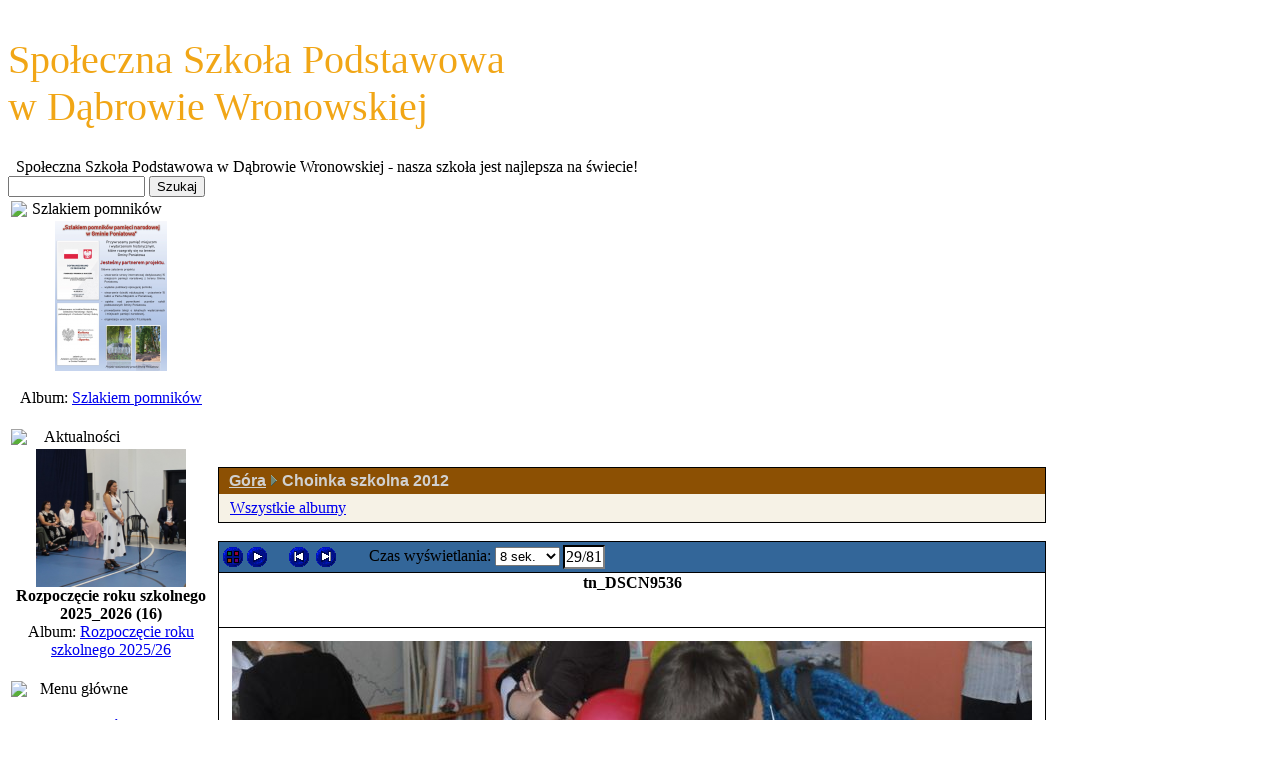

--- FILE ---
content_type: text/html
request_url: http://spdabrowawronowska.lap.pl/index.php?module=Photoshare&func=showimages&fid=243&viewkey=&template=slideshow&iid=8533
body_size: 4431
content:
<!DOCTYPE HTML PUBLIC "-//W3C//DTD HTML 4.01 Transitional//EN" "http://www.w3.org/TR/html4/loose.dtd">
<html lang="pl_PL">
<head>
<meta http-equiv="Content-Type" content="text/html; charset=ISO-8859-2">
<meta name="DESCRIPTION" content=" nasza szkoła jest najlepsza na świecie!">
<meta name="ROBOTS" content="INDEX,FOLLOW">
<meta name="resource-type" content="document">
<meta http-equiv="expires" content="0">
<meta name="author" content="Unknown">
<meta name="copyright" content="Copyright (c) 2004 by Społeczna Szkoła Podstawowa w Dąbrowie Wronowskiej">
<meta name="revisit-after" content="1 days">
<meta name="distribution" content="Global">
<meta name="generator" content="PostNuke 0.7.6.4">
<meta name="rating" content="General">
<meta name="KEYWORDS" content="Szkoła, Społeczna szkoła, szkoła podstawowa, Społeczna Szkoła Podstawowa, Społeczna Szkoła Podstawowa w Dąbrowie Wronowskiej, Dąbrowa, Dąbrowa Wronowska, Wronowska, Poniatowa, Opolski, lubelskie, edukacja szkoła szkoły społeczne, Stowarzyszenie, Edukacyjne Stowarzyszenie, Edukacyjne Stowarzyszenie "Żaczek", Żaczek">
<link rel="alternate" type="application/rss+xml" href="http://tu_web.com/backend.php" title="Título de tu web - Noticias"><!--Marcador dinámico para Firefox-->
<title>Społeczna Szkoła Podstawowa w Dąbrowie Wronowskiej ::  nasza szkoła jest najlepsza na świecie!</title>
<link rel="StyleSheet" href="themes/dpXanAutumn/style/styleNN.css" type="text/css">
<link rel="icon" href="themes/dpXanAutumn/images/icon.png" type="image/png">
<link rel="shortcut icon" href="themes/dpXanAutumn/images/favicon.ico">
<style type="text/css">
@import url("themes/dpXanAutumn/style/style.css");
</style>
<link rel="StyleSheet" href="modules/photoshare/themes/photoshare/style.css" type="text/css">
<link rel="StyleSheet" href="modules/photoshare/templates/slideshow/themes/photoshare/style.css" type="text/css">

</head>

<body>
<table cellspacing="0" cellpadding="0" class="ancho_100">
	<tr>
		<td class="borde_izq"></td>
		<td>
			<table cellspacing="0" cellpadding="0" class="principal">
				<tr>
					<td>
						<table cellspacing="0" cellpadding="0" class="cabecera2">
							<tr>
								<td class="ancho_100" height="150"><span style="font-size: 40px; color: #f1a616;">Społeczna Szkoła Podstawowa <br/> w Dąbrowie Wronowskiej</span></td>
							</tr>
							<tr>
								<td class="bajo_cab"><div class="slogan">&nbsp;&nbsp;Społeczna Szkoła Podstawowa w Dąbrowie Wronowskiej -  nasza szkoła jest najlepsza na świecie!</div><div class="derecha"><form style="DISPLAY: inline" action="modules.php" method="post">
           <input type="hidden" value="modload" name="op">
           <input type="hidden" value="Search" name="name">
           <input type="hidden" value="index" name="file">
           <input type="hidden" value="search" name="action">
           <input type="hidden" value="1" name="overview">
           <input type="hidden" value="0" name="stories_topics2[]">
           <input type="hidden" value="0" name="stories_cat2[]">
           <input type="hidden" value="1" name="active_stories">
           <input type="hidden" value="1" name="active_comments">
           <input type="hidden" value="1" name="active_downloads">
           <input type="hidden" value="1" name="active_postboard">
           <input type="hidden" value="1" name="active_reviews">
           <input class="inputbox" onBlur="if(this.value=='') this.value='Texto';" onFocus="if(this.value=='Texto') this.value='';" size="15" value=" " name="q">
           <input class="button" type="submit" value="Szukaj" name="submit">
           </form>&nbsp;&nbsp;</div></td>
							</tr>
						</table>
					</td>
				</tr>
				<tr>
					<td>
						<table class="cuerpo">
							<tr>
								<td><table border="0" cellpadding="0" cellspacing="0" width="200">
	<tr>
		<td class="boxtitle-left"><img src="themes/dpXanAutumn/images/hoja2.png" /></td>
		<td class="title-box-l">Szlakiem pomników&nbsp;</td>
	</tr>
</table>

<table width="200" class="bloques_l">
	<tr>
		<td align="left"><center> <div class="photoshare-random-block"><a href="http://spdabrowawronowska.lap.pl/index.php?module=Photoshare&type=show&func=viewimage&iid=32008&thumbnail=0" target="_new"><img border="0" src="http://spdabrowawronowska.lap.pl/index.php?module=Photoshare&type=show&func=viewimage&iid=32008&thumbnail=1"></a><br><b></b><br>Album: <a href="http://spdabrowawronowska.lap.pl/index.php?module=Photoshare&func=showimages&iid=32008&fid=836">Szlakiem pomników</a></div></td>
	</tr>
</table><br /><table border="0" cellpadding="0" cellspacing="0" width="200">
	<tr>
		<td class="boxtitle-left"><img src="themes/dpXanAutumn/images/hoja2.png" /></td>
		<td class="title-box-l">Aktualności&nbsp;</td>
	</tr>
</table>

<table width="200" class="bloques_l">
	<tr>
		<td align="left"><div class="photoshare-random-block" align="center"><a href="http://spdabrowawronowska.lap.pl/index.php?module=Photoshare&type=show&func=viewimage&iid=36784&thumbnail=0" target="_new"><img border="0" src="http://spdabrowawronowska.lap.pl/index.php?module=Photoshare&type=show&func=viewimage&iid=36784&thumbnail=1"></a><br><b>Rozpoczęcie roku szkolnego 2025_2026 (16)</b><br>Album: <a href="http://spdabrowawronowska.lap.pl/index.php?module=Photoshare&func=showimages&iid=36784&fid=991">Rozpoczęcie roku szkolnego 2025/26</a></div></td>
	</tr>
</table><br /><table border="0" cellpadding="0" cellspacing="0" width="200">
	<tr>
		<td class="boxtitle-left"><img src="themes/dpXanAutumn/images/hoja2.png" /></td>
		<td class="title-box-l">Menu główne&nbsp;</td>
	</tr>
</table>

<table width="200" class="bloques_l">
	<tr>
		<td align="left"><ul>
<li><a href="index.php" title="Powrót na stronę główną..">Strona główna</a></li>
<li><a href="modules.php?name=News&amp;file=article&amp;sid=9" title="O naszej szkole">O szkole</a></li>
<li><a href="http://uonetplus.vulcan.net.pl/gminaponiatowa" title="Zaloguj się do dziennika">Dziennik elektroniczny</a></li>
<li><a href="index.php?name=News" title="Ostatnie nowiny na tej stronie..">Nowości</a></li>
<li><a href="index.php?name=photoshare" title="Fotogaleria">Galeria</a></li>
<li><a href="index.php?name=Stats" title="Statystyki odwiedzin">Statystyki</a></li>
<li><a href="media/programprofilaktyczny2023.docx" title="Program profilaktyczno-wychowawczy 2023/2024">Program profilaktyczno-wychowawczy</a></li>
<li><a href="media/1. Standardy - dokument(4).docx" title="Standardy ochrony małoletnich przed krzywdzeniem">Standardy ochrony małoletnich</a></li>
<li><a href="media/2.Procedura postępowania w przypadku podejrzenia krzywdzenia małoletniego.docx" title="Procedura postępowania w przypadku podejrzenia krzywdzenia małoletniego">Procedura postępowania w przypadku podejrzenia krzywdzenia małoletniego</a></li>
<li><a href="media/3.Procedura - uczeń agresywny(2).docx" title="Procedura - uczeń agresywny">Procedura - uczeń agresywny</a></li>
<li><a href="media/konkurs kolęd i pastorałek.doc" title="Konkurs kolęd i pastorałek">Konkurs kolęd i pastorałek</a></li>
</ul>
</td>
	</tr>
</table><br /><table border="0" cellpadding="0" cellspacing="0" width="200">
	<tr>
		<td class="boxtitle-left"><img src="themes/dpXanAutumn/images/hoja2.png" /></td>
		<td class="title-box-l">Fotogaleria&nbsp;</td>
	</tr>
</table>

<table width="200" class="bloques_l">
	<tr>
		<td align="left"><div class="photoshare-random-block"> <p align="center"> <a href="http://spdabrowawronowska.lap.pl/index.php?module=Photoshare&type=show&func=viewimage&iid=33186&thumbnail=0" target="_new"><img border="0" src="http://spdabrowawronowska.lap.pl/index.php?module=Photoshare&type=show&func=viewimage&iid=33186&thumbnail=1"></a><br><b>wkopanie_lopaty (18)</b><br>Album: <a href="http://spdabrowawronowska.lap.pl/index.php?module=Photoshare&func=showimages&iid=33186&fid=880">Inauguracja budowy sali gimnastycznej</a> </p></div></td>
	</tr>
</table><br /><table border="0" cellpadding="0" cellspacing="0" width="200">
	<tr>
		<td class="boxtitle-left"><img src="themes/dpXanAutumn/images/hoja2.png" /></td>
		<td class="title-box-l">Online&nbsp;</td>
	</tr>
</table>

<table width="200" class="bloques_l">
	<tr>
		<td align="left">Obecnie jest 94 gości i 0 użytkowników online.<br />
<br />Możesz <a href="user.php">zalogować się lub zarejestrować</a> nowe konto.<br /></td>
	</tr>
</table><br /><br /><div style="text-align: center;"><a href="http://www.dev-postnuke.com" target="new"><img src="themes/dpXanAutumn/images/dp80x15-1.gif" width="80" height="15" /></a></div></td>
								<td class="colum_central">
									<table class="ancho_100">
										<tr>
											<td class="center_100">&nbsp;</td>
										</tr>
										<tr>
											<td>
<table class="photoshare-header">
<tr class="photoshare-header-title"><td><div class="photoshare-trail"><a href="http://spdabrowawronowska.lap.pl/index.php?module=Photoshare&func=showimages&fid=-1">Góra</a> <img src="modules/photoshare/pnimages/trail_arrow.gif"> Choinka szkolna 2012</div></td></tr>
<tr class="photoshare-header-menu"><td><table><tr><td><a href="http://spdabrowawronowska.lap.pl/index.php?module=Photoshare&func=viewallfolders" title="Wszystkie albumy">Wszystkie albumy</a></td><td>&nbsp;</td></tr></table>
</td></tr>
</table><br>

<script language="JavaScript">
  var translations = { start: "Start", pause: "Pausa"};  var photoshareImages =
  [
    { title:"tn_DSCN9501", description:"", url:"http://spdabrowawronowska.lap.pl/index.php?module=Photoshare&type=show&func=viewimage&iid=8505&viewkey=", image:null, width:"800", height:"600" },
    { title:"tn_DSCN9502", description:"", url:"http://spdabrowawronowska.lap.pl/index.php?module=Photoshare&type=show&func=viewimage&iid=8506&viewkey=", image:null, width:"800", height:"600" },
    { title:"tn_DSCN9504", description:"", url:"http://spdabrowawronowska.lap.pl/index.php?module=Photoshare&type=show&func=viewimage&iid=8507&viewkey=", image:null, width:"800", height:"600" },
    { title:"tn_DSCN9505", description:"", url:"http://spdabrowawronowska.lap.pl/index.php?module=Photoshare&type=show&func=viewimage&iid=8508&viewkey=", image:null, width:"800", height:"600" },
    { title:"tn_DSCN9507", description:"", url:"http://spdabrowawronowska.lap.pl/index.php?module=Photoshare&type=show&func=viewimage&iid=8509&viewkey=", image:null, width:"800", height:"600" },
    { title:"tn_DSCN9508", description:"", url:"http://spdabrowawronowska.lap.pl/index.php?module=Photoshare&type=show&func=viewimage&iid=8510&viewkey=", image:null, width:"800", height:"600" },
    { title:"tn_DSCN9509", description:"", url:"http://spdabrowawronowska.lap.pl/index.php?module=Photoshare&type=show&func=viewimage&iid=8511&viewkey=", image:null, width:"800", height:"600" },
    { title:"tn_DSCN9510", description:"", url:"http://spdabrowawronowska.lap.pl/index.php?module=Photoshare&type=show&func=viewimage&iid=8512&viewkey=", image:null, width:"800", height:"600" },
    { title:"tn_DSCN9513", description:"", url:"http://spdabrowawronowska.lap.pl/index.php?module=Photoshare&type=show&func=viewimage&iid=8513&viewkey=", image:null, width:"800", height:"600" },
    { title:"tn_DSCN9515", description:"", url:"http://spdabrowawronowska.lap.pl/index.php?module=Photoshare&type=show&func=viewimage&iid=8514&viewkey=", image:null, width:"800", height:"600" },
    { title:"tn_DSCN9516", description:"", url:"http://spdabrowawronowska.lap.pl/index.php?module=Photoshare&type=show&func=viewimage&iid=8515&viewkey=", image:null, width:"800", height:"600" },
    { title:"tn_DSCN9517", description:"", url:"http://spdabrowawronowska.lap.pl/index.php?module=Photoshare&type=show&func=viewimage&iid=8516&viewkey=", image:null, width:"800", height:"600" },
    { title:"tn_DSCN9518", description:"", url:"http://spdabrowawronowska.lap.pl/index.php?module=Photoshare&type=show&func=viewimage&iid=8517&viewkey=", image:null, width:"800", height:"600" },
    { title:"tn_DSCN9519", description:"", url:"http://spdabrowawronowska.lap.pl/index.php?module=Photoshare&type=show&func=viewimage&iid=8518&viewkey=", image:null, width:"800", height:"600" },
    { title:"tn_DSCN9520", description:"", url:"http://spdabrowawronowska.lap.pl/index.php?module=Photoshare&type=show&func=viewimage&iid=8519&viewkey=", image:null, width:"800", height:"600" },
    { title:"tn_DSCN9521", description:"", url:"http://spdabrowawronowska.lap.pl/index.php?module=Photoshare&type=show&func=viewimage&iid=8520&viewkey=", image:null, width:"800", height:"600" },
    { title:"tn_DSCN9523", description:"", url:"http://spdabrowawronowska.lap.pl/index.php?module=Photoshare&type=show&func=viewimage&iid=8521&viewkey=", image:null, width:"800", height:"600" },
    { title:"tn_DSCN9524", description:"", url:"http://spdabrowawronowska.lap.pl/index.php?module=Photoshare&type=show&func=viewimage&iid=8522&viewkey=", image:null, width:"800", height:"600" },
    { title:"tn_DSCN9525", description:"", url:"http://spdabrowawronowska.lap.pl/index.php?module=Photoshare&type=show&func=viewimage&iid=8523&viewkey=", image:null, width:"800", height:"600" },
    { title:"tn_DSCN9526", description:"", url:"http://spdabrowawronowska.lap.pl/index.php?module=Photoshare&type=show&func=viewimage&iid=8524&viewkey=", image:null, width:"800", height:"600" },
    { title:"tn_DSCN9527", description:"", url:"http://spdabrowawronowska.lap.pl/index.php?module=Photoshare&type=show&func=viewimage&iid=8525&viewkey=", image:null, width:"800", height:"600" },
    { title:"tn_DSCN9528", description:"", url:"http://spdabrowawronowska.lap.pl/index.php?module=Photoshare&type=show&func=viewimage&iid=8526&viewkey=", image:null, width:"800", height:"600" },
    { title:"tn_DSCN9529", description:"", url:"http://spdabrowawronowska.lap.pl/index.php?module=Photoshare&type=show&func=viewimage&iid=8527&viewkey=", image:null, width:"800", height:"600" },
    { title:"tn_DSCN9530", description:"", url:"http://spdabrowawronowska.lap.pl/index.php?module=Photoshare&type=show&func=viewimage&iid=8528&viewkey=", image:null, width:"800", height:"600" },
    { title:"tn_DSCN9531", description:"", url:"http://spdabrowawronowska.lap.pl/index.php?module=Photoshare&type=show&func=viewimage&iid=8529&viewkey=", image:null, width:"800", height:"600" },
    { title:"tn_DSCN9539", description:"", url:"http://spdabrowawronowska.lap.pl/index.php?module=Photoshare&type=show&func=viewimage&iid=8530&viewkey=", image:null, width:"800", height:"600" },
    { title:"tn_DSCN9538", description:"", url:"http://spdabrowawronowska.lap.pl/index.php?module=Photoshare&type=show&func=viewimage&iid=8531&viewkey=", image:null, width:"800", height:"600" },
    { title:"tn_DSCN9537", description:"", url:"http://spdabrowawronowska.lap.pl/index.php?module=Photoshare&type=show&func=viewimage&iid=8532&viewkey=", image:null, width:"800", height:"600" },
    { title:"tn_DSCN9536", description:"", url:"http://spdabrowawronowska.lap.pl/index.php?module=Photoshare&type=show&func=viewimage&iid=8533&viewkey=", image:null, width:"800", height:"600" },
    { title:"tn_DSCN9535", description:"", url:"http://spdabrowawronowska.lap.pl/index.php?module=Photoshare&type=show&func=viewimage&iid=8534&viewkey=", image:null, width:"800", height:"600" },
    { title:"tn_DSCN9532", description:"", url:"http://spdabrowawronowska.lap.pl/index.php?module=Photoshare&type=show&func=viewimage&iid=8535&viewkey=", image:null, width:"800", height:"600" },
    { title:"tn_DSCN9533", description:"", url:"http://spdabrowawronowska.lap.pl/index.php?module=Photoshare&type=show&func=viewimage&iid=8536&viewkey=", image:null, width:"800", height:"600" },
    { title:"tn_DSCN9541", description:"", url:"http://spdabrowawronowska.lap.pl/index.php?module=Photoshare&type=show&func=viewimage&iid=8537&viewkey=", image:null, width:"800", height:"600" },
    { title:"tn_DSCN9542", description:"", url:"http://spdabrowawronowska.lap.pl/index.php?module=Photoshare&type=show&func=viewimage&iid=8538&viewkey=", image:null, width:"800", height:"600" },
    { title:"tn_DSCN9543", description:"", url:"http://spdabrowawronowska.lap.pl/index.php?module=Photoshare&type=show&func=viewimage&iid=8539&viewkey=", image:null, width:"800", height:"600" },
    { title:"tn_DSCN9544", description:"", url:"http://spdabrowawronowska.lap.pl/index.php?module=Photoshare&type=show&func=viewimage&iid=8540&viewkey=", image:null, width:"800", height:"600" },
    { title:"tn_DSCN9546", description:"", url:"http://spdabrowawronowska.lap.pl/index.php?module=Photoshare&type=show&func=viewimage&iid=8541&viewkey=", image:null, width:"800", height:"600" },
    { title:"tn_DSCN9552", description:"", url:"http://spdabrowawronowska.lap.pl/index.php?module=Photoshare&type=show&func=viewimage&iid=8542&viewkey=", image:null, width:"800", height:"600" },
    { title:"tn_DSCN9556", description:"", url:"http://spdabrowawronowska.lap.pl/index.php?module=Photoshare&type=show&func=viewimage&iid=8543&viewkey=", image:null, width:"800", height:"600" },
    { title:"tn_DSCN9557", description:"", url:"http://spdabrowawronowska.lap.pl/index.php?module=Photoshare&type=show&func=viewimage&iid=8544&viewkey=", image:null, width:"800", height:"600" },
    { title:"tn_DSCN9559", description:"", url:"http://spdabrowawronowska.lap.pl/index.php?module=Photoshare&type=show&func=viewimage&iid=8545&viewkey=", image:null, width:"800", height:"600" },
    { title:"tn_DSCN9560", description:"", url:"http://spdabrowawronowska.lap.pl/index.php?module=Photoshare&type=show&func=viewimage&iid=8546&viewkey=", image:null, width:"800", height:"600" },
    { title:"tn_DSCN9561", description:"", url:"http://spdabrowawronowska.lap.pl/index.php?module=Photoshare&type=show&func=viewimage&iid=8547&viewkey=", image:null, width:"800", height:"600" },
    { title:"tn_DSCN9562", description:"", url:"http://spdabrowawronowska.lap.pl/index.php?module=Photoshare&type=show&func=viewimage&iid=8548&viewkey=", image:null, width:"800", height:"600" },
    { title:"tn_DSCN9563", description:"", url:"http://spdabrowawronowska.lap.pl/index.php?module=Photoshare&type=show&func=viewimage&iid=8549&viewkey=", image:null, width:"800", height:"600" },
    { title:"tn_DSCN9564", description:"", url:"http://spdabrowawronowska.lap.pl/index.php?module=Photoshare&type=show&func=viewimage&iid=8550&viewkey=", image:null, width:"800", height:"600" },
    { title:"tn_DSCN9565", description:"", url:"http://spdabrowawronowska.lap.pl/index.php?module=Photoshare&type=show&func=viewimage&iid=8551&viewkey=", image:null, width:"800", height:"600" },
    { title:"tn_DSCN9566", description:"", url:"http://spdabrowawronowska.lap.pl/index.php?module=Photoshare&type=show&func=viewimage&iid=8552&viewkey=", image:null, width:"800", height:"600" },
    { title:"tn_DSCN9567", description:"", url:"http://spdabrowawronowska.lap.pl/index.php?module=Photoshare&type=show&func=viewimage&iid=8553&viewkey=", image:null, width:"800", height:"600" },
    { title:"tn_DSCN9571", description:"", url:"http://spdabrowawronowska.lap.pl/index.php?module=Photoshare&type=show&func=viewimage&iid=8554&viewkey=", image:null, width:"800", height:"600" },
    { title:"tn_DSCN9572", description:"", url:"http://spdabrowawronowska.lap.pl/index.php?module=Photoshare&type=show&func=viewimage&iid=8555&viewkey=", image:null, width:"800", height:"600" },
    { title:"tn_DSCN9574", description:"", url:"http://spdabrowawronowska.lap.pl/index.php?module=Photoshare&type=show&func=viewimage&iid=8556&viewkey=", image:null, width:"800", height:"600" },
    { title:"tn_DSCN9575", description:"", url:"http://spdabrowawronowska.lap.pl/index.php?module=Photoshare&type=show&func=viewimage&iid=8557&viewkey=", image:null, width:"800", height:"600" },
    { title:"tn_DSCN9576", description:"", url:"http://spdabrowawronowska.lap.pl/index.php?module=Photoshare&type=show&func=viewimage&iid=8558&viewkey=", image:null, width:"800", height:"600" },
    { title:"tn_DSCN9577", description:"", url:"http://spdabrowawronowska.lap.pl/index.php?module=Photoshare&type=show&func=viewimage&iid=8559&viewkey=", image:null, width:"800", height:"600" },
    { title:"tn_DSCN9580", description:"", url:"http://spdabrowawronowska.lap.pl/index.php?module=Photoshare&type=show&func=viewimage&iid=8560&viewkey=", image:null, width:"800", height:"600" },
    { title:"tn_DSCN9581", description:"", url:"http://spdabrowawronowska.lap.pl/index.php?module=Photoshare&type=show&func=viewimage&iid=8561&viewkey=", image:null, width:"800", height:"600" },
    { title:"tn_DSCN9583", description:"", url:"http://spdabrowawronowska.lap.pl/index.php?module=Photoshare&type=show&func=viewimage&iid=8562&viewkey=", image:null, width:"800", height:"600" },
    { title:"tn_DSCN9584", description:"", url:"http://spdabrowawronowska.lap.pl/index.php?module=Photoshare&type=show&func=viewimage&iid=8563&viewkey=", image:null, width:"800", height:"600" },
    { title:"tn_DSCN9585", description:"", url:"http://spdabrowawronowska.lap.pl/index.php?module=Photoshare&type=show&func=viewimage&iid=8564&viewkey=", image:null, width:"800", height:"600" },
    { title:"tn_DSCN9588", description:"", url:"http://spdabrowawronowska.lap.pl/index.php?module=Photoshare&type=show&func=viewimage&iid=8565&viewkey=", image:null, width:"800", height:"600" },
    { title:"tn_DSCN9590", description:"", url:"http://spdabrowawronowska.lap.pl/index.php?module=Photoshare&type=show&func=viewimage&iid=8566&viewkey=", image:null, width:"800", height:"600" },
    { title:"tn_DSCN9591", description:"", url:"http://spdabrowawronowska.lap.pl/index.php?module=Photoshare&type=show&func=viewimage&iid=8567&viewkey=", image:null, width:"800", height:"600" },
    { title:"tn_DSCN9592", description:"", url:"http://spdabrowawronowska.lap.pl/index.php?module=Photoshare&type=show&func=viewimage&iid=8568&viewkey=", image:null, width:"800", height:"600" },
    { title:"tn_DSCN9593", description:"", url:"http://spdabrowawronowska.lap.pl/index.php?module=Photoshare&type=show&func=viewimage&iid=8569&viewkey=", image:null, width:"800", height:"600" },
    { title:"tn_DSCN9594", description:"", url:"http://spdabrowawronowska.lap.pl/index.php?module=Photoshare&type=show&func=viewimage&iid=8570&viewkey=", image:null, width:"800", height:"600" },
    { title:"tn_DSCN9596", description:"", url:"http://spdabrowawronowska.lap.pl/index.php?module=Photoshare&type=show&func=viewimage&iid=8571&viewkey=", image:null, width:"800", height:"600" },
    { title:"tn_DSCN9595", description:"", url:"http://spdabrowawronowska.lap.pl/index.php?module=Photoshare&type=show&func=viewimage&iid=8572&viewkey=", image:null, width:"800", height:"600" },
    { title:"tn_DSCN9598", description:"", url:"http://spdabrowawronowska.lap.pl/index.php?module=Photoshare&type=show&func=viewimage&iid=8573&viewkey=", image:null, width:"800", height:"600" },
    { title:"tn_DSCN9603", description:"", url:"http://spdabrowawronowska.lap.pl/index.php?module=Photoshare&type=show&func=viewimage&iid=8574&viewkey=", image:null, width:"800", height:"600" },
    { title:"tn_DSCN9606", description:"", url:"http://spdabrowawronowska.lap.pl/index.php?module=Photoshare&type=show&func=viewimage&iid=8575&viewkey=", image:null, width:"800", height:"600" },
    { title:"tn_DSCN9607", description:"", url:"http://spdabrowawronowska.lap.pl/index.php?module=Photoshare&type=show&func=viewimage&iid=8576&viewkey=", image:null, width:"800", height:"600" },
    { title:"tn_DSCN9608", description:"", url:"http://spdabrowawronowska.lap.pl/index.php?module=Photoshare&type=show&func=viewimage&iid=8577&viewkey=", image:null, width:"800", height:"600" },
    { title:"tn_DSCN9609", description:"", url:"http://spdabrowawronowska.lap.pl/index.php?module=Photoshare&type=show&func=viewimage&iid=8578&viewkey=", image:null, width:"800", height:"600" },
    { title:"tn_DSCN9610", description:"", url:"http://spdabrowawronowska.lap.pl/index.php?module=Photoshare&type=show&func=viewimage&iid=8579&viewkey=", image:null, width:"800", height:"600" },
    { title:"tn_DSCN9611", description:"", url:"http://spdabrowawronowska.lap.pl/index.php?module=Photoshare&type=show&func=viewimage&iid=8580&viewkey=", image:null, width:"800", height:"600" },
    { title:"tn_DSCN9613", description:"", url:"http://spdabrowawronowska.lap.pl/index.php?module=Photoshare&type=show&func=viewimage&iid=8581&viewkey=", image:null, width:"800", height:"600" },
    { title:"tn_DSCN9614", description:"", url:"http://spdabrowawronowska.lap.pl/index.php?module=Photoshare&type=show&func=viewimage&iid=8582&viewkey=", image:null, width:"800", height:"600" },
    { title:"tn_DSCN9615", description:"", url:"http://spdabrowawronowska.lap.pl/index.php?module=Photoshare&type=show&func=viewimage&iid=8583&viewkey=", image:null, width:"800", height:"600" },
    { title:"tn_DSCN9617", description:"", url:"http://spdabrowawronowska.lap.pl/index.php?module=Photoshare&type=show&func=viewimage&iid=8584&viewkey=", image:null, width:"800", height:"600" },
    { title:"tn_DSCN9618", description:"", url:"http://spdabrowawronowska.lap.pl/index.php?module=Photoshare&type=show&func=viewimage&iid=8585&viewkey=", image:null, width:"800", height:"600" }
  ];
var startImageIndex = 28; // 8533
var imageBaseURL = "modules/photoshare/templates/slideshow/images";
var thumbnailsURL = "http://spdabrowawronowska.lap.pl/index.php?module=Photoshare&func=showimages&fid=243&viewkey=&template=thumbnails";
</script>
<script type="text/javascript" src="modules/photoshare/templates/slideshow/javascript/showimages.js">
</script>
<table  class="photoshare-show" width="100%">
<tr>
<td><table class="photoshare-show-buttons"><tr>
<td class="photoshare-show-thumbnails"><img src="modules/photoshare/templates/slideshow/images/button_thumbnails.gif" title="Miniatury" class="photoshare-button" onClick="handleOnClickThumbnails()" name="imageNext"></td>
<td class="photoshare-show-play"><img src="modules/photoshare/templates/slideshow/images/button_play.gif" title="Start" class="photoshare-button" onClick="handleOnClickPlay()" name="imagePlay"></td>
<td class="photoshare-show-prev"><img src="modules/photoshare/templates/slideshow/images/button_prev.gif" title="Porzednie zdjęcie" class="photoshare-button" onClick="handleOnClickPrev()" name="imagePrev"></td>
<td class="photoshare-show-next"><img src="modules/photoshare/templates/slideshow/images/button_next.gif" title="Następne zdjęcie" class="photoshare-button" onClick="handleOnClickNext()" name="imageNext"></td>
<td>Czas wyświetlania: <select onChange="handleChangeTime()" id="timeSelector">
<option value="2">2 sek.</option>
<option value="4">4 sek.</option>
<option value="6">6 sek.</option>
<option value="8" selected>8 sek.</option>
<option value="10">10 sek.</option>
<option value="15">15 sek.</option>
<option value="20">20 sek.</option>
<option value="30">30 sek.</option>
<option value="40">40 sek.</option>
</select>
<td class="photoshare-show-count"><span id="imageInfoText"></span></td>
</tr></table></td>
<tr>
<td class="photoshare-show-title"><span id="imageTitleText"></span></td>
</tr>
<tr>
<td class="photoshare-show-description"><span id="imageDescriptionText"></span></td>
</tr>
<tr width="100%"><td valign="top" align="center" class="photoshare-show-image"><table  width="100%"><tr><td width="100%" align="center"><img id="imageLocation" name="imageLocation" class="photoshare-clickable" onClick="handleOnClickImage(this)"></td></tr></table></td></tr></table>
<script language="JavaScript">
handleOnLoad();
</script>
</td>
										</tr>
									</table>
								</td>
							</tr>
						</table>
					</td>
				</tr>
				<tr>
					<td>
						<table class="ancho_100">
							<tr>
								<td class="pie_footer">Administracja stroną:
</td>
							</tr>
							<tr>
								<td><span class="pn-sub"><center>Theme creado por <a href="http://www.dev-postnuke.com" target="new">dev-postnuke.com</a></center></span></td>
							</tr>
						</table>
					</td>
				</tr>
			</table>
		</td>
		<td class="borde_der"></td>
	</tr>
</table>
</body>
</html>

--- FILE ---
content_type: text/css
request_url: http://spdabrowawronowska.lap.pl/modules/photoshare/templates/slideshow/themes/photoshare/style.css
body_size: 415
content:
table.photoshare-show
{
  background-color: #336699;
  border: 1px solid black;
  border-collapse: collapse;
}

table.photoshare-show-buttons 
{
}

table.photoshare-show-buttons td
{
  margin: 0;
}

td.photoshare-show-play
{
  padding-right: 10px;
}

td.photoshare-show-prev
{
  padding-left:  10px;
  padding-right: 4px;
}

td.photoshare-show-next
{
  padding-right: 30px;
}

td.photoshare-show-count
{
  font-size: 16;

  background-color: white;
  color:            black;

  border-top:    2px solid black;
  border-right:  2px solid gray;
  border-bottom: 2px solid gray;
  border-left:   2px solid black;
}

td.photoshare-show-title
{
  font-size:   14;
  font-weight: bold;
  text-align:  center;

  background-color: white;
  color:            black;

  border-top:    1px solid black;
  border-right:  1px solid black;
  border-bottom: none;
  border-left:   1px solid black;
}

td.photoshare-show-description
{
  font-size:  12;
  text-align: center;
  vertical-align: top;

  background-color: white;
  color:            black;

  height: 2em;

  border-top:    none;
  border-right:  1px solid black;
  border-bottom: 1px solid black;
  border-left:   1px solid black;
}

td.photoshare-show-image
{
  background-color: white;

  padding: 10px;
}



--- FILE ---
content_type: application/javascript
request_url: http://spdabrowawronowska.lap.pl/modules/photoshare/templates/slideshow/javascript/showimages.js
body_size: 1702
content:
// =======================================================================
// Photoshare by Jorn Lind-Nielsen (C) 2002.
// ----------------------------------------------------------------------
// For POST-NUKE Content Management System
// Copyright (C) 2002 by the PostNuke Development Team.
// http://www.postnuke.com/
// ----------------------------------------------------------------------
// LICENSE
//
// This program is free software; you can redistribute it and/or
// modify it under the terms of the GNU General Public License (GPL)
// as published by the Free Software Foundation; either version 2
// of the License, or (at your option) any later version.
//
// This program is distributed in the hope that it will be useful,
// but WIthOUT ANY WARRANTY; without even the implied warranty of
// MERCHANTABILITY or FITNESS FOR A PARTICULAR PURPOSE.  See the
// GNU General Public License for more details.
//
// To read the license please visit http://www.gnu.org/copyleft/gpl.html
// =======================================================================

// Expect the following variables to be produced in the HTML:
//    array  'photoshareImages' containing the image information.
//    int    'startImageIndex' pointing to the initial image.
//    string 'thumbnailURL' pointing to the thumbnails view

// =======================================================================
// Globals
// =======================================================================
var currentImage = 0;
var currentShowTime = 8;

  // reference to JavaScript timer
var timeoutId = null;


// =======================================================================
// Event handlers
// =======================================================================

function handleOnLoad()
{
  currentImage = startImageIndex;
  updateCurrentImage();
  updateImage(currentImage);
}

function handleTimeout()
{
  handleOnClickNext();
  timeoutId = setTimeout("handleTimeout()", currentShowTime*1000);
}


function handleOnClickPlay()
{
  if (timeoutId == null)
  {
      // No timer started means the player is paused.
      // Go to next image and start timer

    nextImage();

    var imagePlay = document.images['imagePlay']; 
    imagePlay.src = imageBaseURL + "/button_pause.gif";
    imagePlay.title = translations.pause;

    timeoutId = setTimeout("handleTimeout()", currentShowTime*1000);
  }
  else
  {
    var imagePlay = document.images['imagePlay']; 
    imagePlay.src = imageBaseURL + "/button_play.gif";
    imagePlay.title = translations.start;

    clearTimeout(timeoutId);
    timeoutId = null;
  }
}


function handleOnClickNext()
{
  nextImage();
}


function handleOnClickPrev()
{
  --currentImage;

  if (currentImage < 0)
    currentImage = photoshareImages.length-1;

  updateImage(currentImage);
  updateCurrentImage();
}


function handleOnClickThumbnails()
{
  window.location = thumbnailsURL;
}


function handleChangeTime()
{
  var selector = document.getElementById('timeSelector');
  currentShowTime = selector.value;

  if (timeoutId == null)
    handleOnClickPlay();
}


function handleOnClickImage(img)
{
  var url = img.src.replace('viewimage','displayimage');
  url = url.replace('show','user');
  
  var width = photoshareImages[currentImage].width;
  var height = photoshareImages[currentImage].height;
  var imageWindow = window.open(url,'image','width='+width+',height='+height+',toolbar=0,location=0,directories=0,menuBar=0,scrollbars=0,resizable=0');
  imageWindow.focus();
}


// =======================================================================
// 
// =======================================================================

function updateCurrentImage()
{
  var imageInfoTD = document.getElementById('imageInfoText');
  imageInfoTD.innerHTML = (currentImage+1) + "/" + photoshareImages.length;
}


function nextImage()
{
  ++currentImage;

  if (currentImage > photoshareImages.length-1)
    currentImage = 0;

  updateImage(currentImage);
  updateCurrentImage();
}


function updateImage(index)
{
  document.images['imageLocation'].src = photoshareImages[index].url;
  document.images['imageLocation'].alt = photoshareImages[index].title;

    // V4B 26-01-2004 TS start
    // resize image, values from template.php
  document.images['imageLocation'].width = photoshareImages[index].width;
  document.images['imageLocation'].height = photoshareImages[index].height;
    // V4B 26-01-2004 TS start
  
    // Get DOM reference to title and set it
  var titleRef = document.getElementById('imageTitleText');
  titleRef.innerHTML = photoshareImages[index].title;

    // Get DOM reference to description and set it
  var descriptionRef = document.getElementById('imageDescriptionText');
  descriptionRef.innerHTML = photoshareImages[index].description;
}


